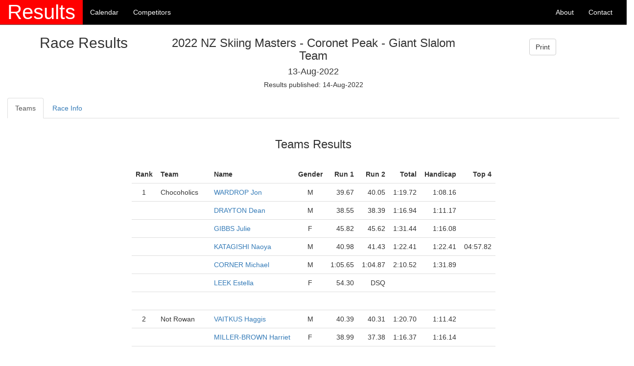

--- FILE ---
content_type: text/html; charset=UTF-8
request_url: https://results.directentry.co.nz/reslist.php?rac_id=357
body_size: 2953
content:
<!DOCTYPE html><html lang="en">
<head>
<meta http-equiv="Content-Type" content="text/html; charset=utf-8">
<meta name="description" content="Event results">
<title>Results - Race Results</title>
<meta http-equiv="X-UA-Compatible" content="IE=edge">
<meta name="viewport" content="width=device-width, initial-scale=1">
<meta name="keywords" content="display, event, race, results, internet, web, online">
<link rel="shortcut icon" type="image/x-icon" href="images/icons/results_icon.png">
<link rel="stylesheet" media="all" type="text/css" href="css/bootstrap.min.css">
<link rel="stylesheet" media="all" type="text/css" href="css/jquery-ui.min.css">
<link rel="stylesheet" media="all" type="text/css" href="css/style.css">
</head>
<body>
<div class="row"><div class="col-md-12"><nav class="navbar navbar-default navbar-static-top"><div class="container-fluid">
<div class="navbar-header">
<button type="button" class="navbar-toggle" data-toggle="collapse" data-target="#bs-navbar-collapse-1"><span class="sr-only">Toggle navigation</span><span class="icon-bar"></span><span class="icon-bar"></span><span class="icon-bar"></span></button><a class="navbar-brand" href="index.php">
                            	Results
                            </a>
</div>
<div class="collapse navbar-collapse" id="bs-navbar-collapse-1" style="padding-right:1em">
<ul class="nav navbar-nav">
<li><a href="index.php">
                                    	Calendar
                                    </a></li>
<li><a href="competitors.php">Competitors</a></li>
</ul>
<ul class="nav navbar-nav navbar-right">
<li><a href="about.php">About</a></li>
<li><a href="contact.php">Contact</a></li>
</ul>
</div>
</div></nav></div></div>
<div class="container-fluid">
<div class="row page-header">
<div id="pagetitle" class="col-sm-3 text-center"><div class=""><h2>Race Results</h2></div></div>
<div class="col-sm-6 text-center"><div class="" style="text-align: center;padding-top:.3em">
<h3>
<evt_name>2022 NZ Skiing Masters - Coronet Peak</evt_name>
							-
							<rac_description_1>Giant Slalom Team</rac_description_1>
</h3>
<h4><rac_date>13-Aug-2022</rac_date></h4>
<h5>Results published:
						<rac_resultspublished>14-Aug-2022</rac_resultspublished>
</h5>
</div></div>
<div id="printbtn" style="padding-top: 2em" class="col-sm-3 text-center"><a class="btn btn-default" target="_blank" role="button" href="reslist.php?rac_id=357&amp;mode=print">
					Print
				</a></div>
</div>
<ul class="nav nav-tabs" role="tablist">
<li role="presentation"><a role="tab" data-toggle="tab" href="#teams" aria-controls=" teams ">
						Teams
					</a></li>
<li role="presentation"><a href="#info" aria-controls="info" role="tab" data-toggle="tab">Race Info</a></li>
</ul>
<div id="tabledata"><div class="tab-content">
<div role="tabpanel" class="tab-pane" id="info">
<div class="row">
<br><div class="col-lg-12">
<div class="row row-centered"><div class="col-lg-3 col-centered" style="vertical-align: top;"><div class="table-responsive">
<table class="table table-condensed result-table">
<thead><tr><th colspan="2">Technical Data</th></tr></thead>
<tbody><tr>
<td>Place</td>
<td>Coronet Peak</td>
</tr></tbody>
</table>
<br>
</div></div></div>
<br>
</div>
</div>
<div class="pagebreak"></div>
</div>
<div role="tabpanel" class="tab-pane" id="teams">
<div class="row pagebreak"><div class="col-xs-12 text-center">
<br><h3>Teams Results</h3>
<br>
</div></div>
<div class="row"><div class="col-xs-12"><div class="table-responsive">
<table class="table table-hover result-table">
<thead><tr>
<th style="display:none">id</th>
<th style="text-align: center">Rank</th>
<th style="text-align: left">Team</th>
<th style="text-align: left">Name</th>
<th style="text-align: center">Gender</th>
<th style="text-align: right">Run 1</th>
<th style="text-align: right">Run 2</th>
<th style="text-align: right">Total</th>
<th style="text-align: right">Handicap</th>
<th style="text-align: right">Top 4</th>
</tr></thead>
<tbody>
<tr class="competitor">
<td style="display:none">14</td>
<td style="text-align: center">1</td>
<td style="text-align: left">Chocoholics</td>
<td style="text-align: left"><a href="cmpreslist.php?cmp_id=14">WARDROP Jon</a></td>
<td style="text-align: center">M</td>
<td style="text-align: right">39.67</td>
<td style="text-align: right">40.05</td>
<td style="text-align: right">1:19.72</td>
<td style="text-align: right">1:08.16</td>
<td style="text-align: right"></td>
</tr>
<tr class="competitor">
<td style="display:none">2385</td>
<td style="text-align: center"></td>
<td style="text-align: left"></td>
<td style="text-align: left"><a href="cmpreslist.php?cmp_id=2385">DRAYTON Dean</a></td>
<td style="text-align: center">M</td>
<td style="text-align: right">38.55</td>
<td style="text-align: right">38.39</td>
<td style="text-align: right">1:16.94</td>
<td style="text-align: right">1:11.17</td>
<td style="text-align: right"></td>
</tr>
<tr class="competitor">
<td style="display:none">42</td>
<td style="text-align: center"></td>
<td style="text-align: left"></td>
<td style="text-align: left"><a href="cmpreslist.php?cmp_id=42">GIBBS Julie</a></td>
<td style="text-align: center">F</td>
<td style="text-align: right">45.82</td>
<td style="text-align: right">45.62</td>
<td style="text-align: right">1:31.44</td>
<td style="text-align: right">1:16.08</td>
<td style="text-align: right"></td>
</tr>
<tr class="competitor">
<td style="display:none">2545</td>
<td style="text-align: center"></td>
<td style="text-align: left"></td>
<td style="text-align: left"><a href="cmpreslist.php?cmp_id=2545">KATAGISHI Naoya</a></td>
<td style="text-align: center">M</td>
<td style="text-align: right">40.98</td>
<td style="text-align: right">41.43</td>
<td style="text-align: right">1:22.41</td>
<td style="text-align: right">1:22.41</td>
<td style="text-align: right">04:57.82</td>
</tr>
<tr class="competitor">
<td style="display:none">277</td>
<td style="text-align: center"></td>
<td style="text-align: left"></td>
<td style="text-align: left"><a href="cmpreslist.php?cmp_id=277">CORNER Michael</a></td>
<td style="text-align: center">M</td>
<td style="text-align: right">1:05.65</td>
<td style="text-align: right">1:04.87</td>
<td style="text-align: right">2:10.52</td>
<td style="text-align: right">1:31.89</td>
<td style="text-align: right"></td>
</tr>
<tr class="competitor">
<td style="display:none">2565</td>
<td style="text-align: center"></td>
<td style="text-align: left"></td>
<td style="text-align: left"><a href="cmpreslist.php?cmp_id=2565">LEEK Estella</a></td>
<td style="text-align: center">F</td>
<td style="text-align: right">54.30</td>
<td style="text-align: right">DSQ</td>
<td style="text-align: right"></td>
<td style="text-align: right"></td>
<td style="text-align: right"></td>
</tr>
<tr class="competitor"><td colspan="20"><br></td></tr>
<tr class="competitor">
<td style="display:none">76</td>
<td style="text-align: center">2</td>
<td style="text-align: left">Not Rowan</td>
<td style="text-align: left"><a href="cmpreslist.php?cmp_id=76">VAITKUS Haggis</a></td>
<td style="text-align: center">M</td>
<td style="text-align: right">40.39</td>
<td style="text-align: right">40.31</td>
<td style="text-align: right">1:20.70</td>
<td style="text-align: right">1:11.42</td>
<td style="text-align: right"></td>
</tr>
<tr class="competitor">
<td style="display:none">2227</td>
<td style="text-align: center"></td>
<td style="text-align: left"></td>
<td style="text-align: left"><a href="cmpreslist.php?cmp_id=2227">MILLER-BROWN Harriet</a></td>
<td style="text-align: center">F</td>
<td style="text-align: right">38.99</td>
<td style="text-align: right">37.38</td>
<td style="text-align: right">1:16.37</td>
<td style="text-align: right">1:16.14</td>
<td style="text-align: right"></td>
</tr>
<tr class="competitor">
<td style="display:none">142</td>
<td style="text-align: center"></td>
<td style="text-align: left"></td>
<td style="text-align: left"><a href="cmpreslist.php?cmp_id=142">BROWN Julian</a></td>
<td style="text-align: center">M</td>
<td style="text-align: right">40.54</td>
<td style="text-align: right">41.19</td>
<td style="text-align: right">1:21.73</td>
<td style="text-align: right">1:16.34</td>
<td style="text-align: right"></td>
</tr>
<tr class="competitor">
<td style="display:none">114</td>
<td style="text-align: center"></td>
<td style="text-align: left"></td>
<td style="text-align: left"><a href="cmpreslist.php?cmp_id=114">RANKIN Harry</a></td>
<td style="text-align: center">M</td>
<td style="text-align: right">48.25</td>
<td style="text-align: right">47.92</td>
<td style="text-align: right">1:36.17</td>
<td style="text-align: right">1:19.92</td>
<td style="text-align: right">05:03.82</td>
</tr>
<tr class="competitor">
<td style="display:none">24</td>
<td style="text-align: center"></td>
<td style="text-align: left"></td>
<td style="text-align: left"><a href="cmpreslist.php?cmp_id=24">HOLLANDS Greg</a></td>
<td style="text-align: center">M</td>
<td style="text-align: right">49.58</td>
<td style="text-align: right">50.47</td>
<td style="text-align: right">1:40.05</td>
<td style="text-align: right">1:23.14</td>
<td style="text-align: right"></td>
</tr>
<tr class="competitor">
<td style="display:none">2563</td>
<td style="text-align: center"></td>
<td style="text-align: left"></td>
<td style="text-align: left"><a href="cmpreslist.php?cmp_id=2563">TAN Emeline</a></td>
<td style="text-align: center">F</td>
<td style="text-align: right">59.07</td>
<td style="text-align: right">59.07</td>
<td style="text-align: right">1:58.14</td>
<td style="text-align: right">1:51.76</td>
<td style="text-align: right"></td>
</tr>
<tr class="competitor"><td colspan="20"><br></td></tr>
<tr class="competitor">
<td style="display:none">369</td>
<td style="text-align: center">3</td>
<td style="text-align: left">Anything Goes</td>
<td style="text-align: left"><a href="cmpreslist.php?cmp_id=369">SCOTT David</a></td>
<td style="text-align: center">M</td>
<td style="text-align: right">38.55</td>
<td style="text-align: right">39.04</td>
<td style="text-align: right">1:17.59</td>
<td style="text-align: right">1:09.06</td>
<td style="text-align: right"></td>
</tr>
<tr class="competitor">
<td style="display:none">2</td>
<td style="text-align: center"></td>
<td style="text-align: left"></td>
<td style="text-align: left"><a href="cmpreslist.php?cmp_id=2">TEAT Bonny</a></td>
<td style="text-align: center">F</td>
<td style="text-align: right">45.22</td>
<td style="text-align: right">46.07</td>
<td style="text-align: right">1:31.29</td>
<td style="text-align: right">1:14.22</td>
<td style="text-align: right"></td>
</tr>
<tr class="competitor">
<td style="display:none">332</td>
<td style="text-align: center"></td>
<td style="text-align: left"></td>
<td style="text-align: left"><a href="cmpreslist.php?cmp_id=332">GIBBS Graham</a></td>
<td style="text-align: center">M</td>
<td style="text-align: right">53.65</td>
<td style="text-align: right">53.52</td>
<td style="text-align: right">1:47.17</td>
<td style="text-align: right">1:23.70</td>
<td style="text-align: right"></td>
</tr>
<tr class="competitor">
<td style="display:none">39</td>
<td style="text-align: center"></td>
<td style="text-align: left"></td>
<td style="text-align: left"><a href="cmpreslist.php?cmp_id=39">MILLER Valerie</a></td>
<td style="text-align: center">F</td>
<td style="text-align: right">49.50</td>
<td style="text-align: right">49.07</td>
<td style="text-align: right">1:38.57</td>
<td style="text-align: right">1:24.38</td>
<td style="text-align: right">05:11.36</td>
</tr>
<tr class="competitor">
<td style="display:none">123</td>
<td style="text-align: center"></td>
<td style="text-align: left"></td>
<td style="text-align: left"><a href="cmpreslist.php?cmp_id=123">HALL Geoff</a></td>
<td style="text-align: center">M</td>
<td style="text-align: right">53.92</td>
<td style="text-align: right">55.31</td>
<td style="text-align: right">1:49.23</td>
<td style="text-align: right">1:26.84</td>
<td style="text-align: right"></td>
</tr>
<tr class="competitor"><td colspan="20"><br></td></tr>
<tr class="competitor">
<td style="display:none">92</td>
<td style="text-align: center">4</td>
<td style="text-align: left">Go Fasts</td>
<td style="text-align: left"><a href="cmpreslist.php?cmp_id=92">MCDONALD Rowan</a></td>
<td style="text-align: center">M</td>
<td style="text-align: right">36.69</td>
<td style="text-align: right">37.32</td>
<td style="text-align: right">1:14.01</td>
<td style="text-align: right">1:07.35</td>
<td style="text-align: right"></td>
</tr>
<tr class="competitor">
<td style="display:none">2239</td>
<td style="text-align: center"></td>
<td style="text-align: left"></td>
<td style="text-align: left"><a href="cmpreslist.php?cmp_id=2239">BOGUE Daniel</a></td>
<td style="text-align: center">M</td>
<td style="text-align: right">37.15</td>
<td style="text-align: right">37.71</td>
<td style="text-align: right">1:14.86</td>
<td style="text-align: right">1:10.22</td>
<td style="text-align: right"></td>
</tr>
<tr class="competitor">
<td style="display:none">91</td>
<td style="text-align: center"></td>
<td style="text-align: left"></td>
<td style="text-align: left"><a href="cmpreslist.php?cmp_id=91">PETTIT Rick</a></td>
<td style="text-align: center">M</td>
<td style="text-align: right">42.21</td>
<td style="text-align: right">42.30</td>
<td style="text-align: right">1:24.51</td>
<td style="text-align: right">1:10.73</td>
<td style="text-align: right"></td>
</tr>
<tr class="competitor">
<td style="display:none">331</td>
<td style="text-align: center"></td>
<td style="text-align: left"></td>
<td style="text-align: left"><a href="cmpreslist.php?cmp_id=331">ZADNIK Beta</a></td>
<td style="text-align: center">F</td>
<td style="text-align: right">1:03.28</td>
<td style="text-align: right">1:01.48</td>
<td style="text-align: right">2:04.76</td>
<td style="text-align: right">1:47.54</td>
<td style="text-align: right">05:15.84</td>
</tr>
<tr class="competitor">
<td style="display:none">2532</td>
<td style="text-align: center"></td>
<td style="text-align: left"></td>
<td style="text-align: left"><a href="cmpreslist.php?cmp_id=2532">BEGG Nick</a></td>
<td style="text-align: center">M</td>
<td style="text-align: right">40.65</td>
<td style="text-align: right">40.56</td>
<td style="text-align: right">1:21.21</td>
<td style="text-align: right">1:19.99</td>
<td style="text-align: right"></td>
</tr>
<tr class="competitor">
<td style="display:none">584</td>
<td style="text-align: center"></td>
<td style="text-align: left"></td>
<td style="text-align: left"><a href="cmpreslist.php?cmp_id=584">WARD Clive</a></td>
<td style="text-align: center">M</td>
<td style="text-align: right">DSQ</td>
<td style="text-align: right">45.47</td>
<td style="text-align: right"></td>
<td style="text-align: right"></td>
<td style="text-align: right"></td>
</tr>
<tr class="competitor"><td colspan="20"><br></td></tr>
<tr class="competitor">
<td style="display:none">62</td>
<td style="text-align: center">5</td>
<td style="text-align: left">Mad Merrell</td>
<td style="text-align: left"><a href="cmpreslist.php?cmp_id=62">HUNT Geoff</a></td>
<td style="text-align: center">M</td>
<td style="text-align: right">40.52</td>
<td style="text-align: right">39.82</td>
<td style="text-align: right">1:20.34</td>
<td style="text-align: right">1:06.76</td>
<td style="text-align: right"></td>
</tr>
<tr class="competitor">
<td style="display:none">2564</td>
<td style="text-align: center"></td>
<td style="text-align: left"></td>
<td style="text-align: left"><a href="cmpreslist.php?cmp_id=2564">BAUDEAN Victor</a></td>
<td style="text-align: center">M</td>
<td style="text-align: right">36.82</td>
<td style="text-align: right">36.55</td>
<td style="text-align: right">1:13.37</td>
<td style="text-align: right">1:13.15</td>
<td style="text-align: right"></td>
</tr>
<tr class="competitor">
<td style="display:none">116</td>
<td style="text-align: center"></td>
<td style="text-align: left"></td>
<td style="text-align: left"><a href="cmpreslist.php?cmp_id=116">CAMERON Neil</a></td>
<td style="text-align: center">M</td>
<td style="text-align: right">44.17</td>
<td style="text-align: right">43.44</td>
<td style="text-align: right">1:27.61</td>
<td style="text-align: right">1:15.34</td>
<td style="text-align: right"></td>
</tr>
<tr class="competitor">
<td style="display:none">411</td>
<td style="text-align: center"></td>
<td style="text-align: left"></td>
<td style="text-align: left"><a href="cmpreslist.php?cmp_id=411">MONOPOLI Bronwyn</a></td>
<td style="text-align: center">F</td>
<td style="text-align: right">1:16.94</td>
<td style="text-align: right">1:13.98</td>
<td style="text-align: right">2:30.92</td>
<td style="text-align: right">1:58.47</td>
<td style="text-align: right">05:33.72</td>
</tr>
<tr class="competitor">
<td style="display:none">113</td>
<td style="text-align: center"></td>
<td style="text-align: left"></td>
<td style="text-align: left"><a href="cmpreslist.php?cmp_id=113">COCHRAN Hamish</a></td>
<td style="text-align: center">M</td>
<td style="text-align: right">47.69</td>
<td style="text-align: right">46.92</td>
<td style="text-align: right">1:34.61</td>
<td style="text-align: right">1:18.05</td>
<td style="text-align: right"></td>
</tr>
<tr class="competitor">
<td style="display:none">644</td>
<td style="text-align: center"></td>
<td style="text-align: left"></td>
<td style="text-align: left"><a href="cmpreslist.php?cmp_id=644">ROTTER Johanna</a></td>
<td style="text-align: center">F</td>
<td style="text-align: right">42.01</td>
<td style="text-align: right">DNS</td>
<td style="text-align: right"></td>
<td style="text-align: right"></td>
<td style="text-align: right"></td>
</tr>
<tr class="competitor"><td colspan="20"><br></td></tr>
</tbody>
</table>
<br><br>
</div></div></div>
</div>
<div class="pagebreak"></div>
</div></div>
<footer class="row footer-text"><div class="col-md-3 centre-text"><p>© 2026 Parallellines Ltd
				</p></div>
<div class="col-md-3"><div class="centre-list"><ul>
<li><a href="index_v2.php" class="footer-text">Calendar</a></li>
<li><a href="competitors.php" class="footer-text">Competitors</a></li>
<li><a href="about.php" class="footer-text">About</a></li>
<li><a href="contact.php" class="footer-text">Contact</a></li>
</ul></div></div>
<div class="col-md-3 centre-text"></div>
<div class="col-md-3 centre-text"><h1>
					Results
				</h1></div></footer>
</div>
<script type="text/javascript" src="js/jquery.min.js"></script><script type="text/javascript" src="js/jquery-ui.min.js"></script><script type="text/javascript" src="js/bootstrap.min.js"></script><script type="text/javascript" src="js/reslist.js"></script>
</body>
</html>


--- FILE ---
content_type: text/css
request_url: https://results.directentry.co.nz/css/style.css
body_size: 1222
content:
/* don't print links in chrome */
@media print {
    a:after { content:''; }
    a[href]:after { content: none !important; }

}
/* print end */

.pagebreak {
    page-break-before: always;
}

nav label {
    padding-right: 0.5em;
    color: white;
}

.navbar-brand {
     font-size: 3em;
 }

.navbar {
    margin-bottom: 0;
}

.page-header {
    margin: 0;
    border-bottom: 0;
}

.h1, h1 {
    font-size: 3em;
}

footer {
    background-color: black;
    padding-top: 1em;
}

.footer-text {
    color: white;
}

a.footer-text:hover {
    color: white;
}

.centre-list {
    width: 10%;
    margin: auto;
}

.centre-text {
    text-align:center;
}

.dateinput {
	width:9em !important;
}

/* panel expanding symbols */
.panel-collapse td:first-child:after {
    font-family: 'Glyphicons Halflings';  /* essential for enabling glyphicon */
    /* symbol (-) for "closing" panels */
    /*            content: "\2212"; */   /* adjust as needed, taken from bootstrap.css */
    /* symbol (v) */
    content: "\e114";
    float: right;        /* adjust as needed */
    color: grey;         /* adjust as needed */
}
.panel-collapse.collapsed td:first-child:after {
    /* symbol (+) for "opening" panels */
    /*            content: "\002b"; */    /* adjust as needed, taken from bootstrap.css */
    /* symbol (>) */
    content: "\e080";
}
/* panel expanding symbols end */

/* calendar display */
.table>tbody>tr>td, .table>tbody>tr>th, .table>tfoot>tr>td, .table>tfoot>tr>th, .table>thead>tr>td, .table>thead>tr>th {
	border-top: none !important;
    border-bottom: 1px solid #ddd;
}

.hiddenRow {
	border-bottom: none !important;
	padding: 0 !important;
}

.accordian-body>table {
	margin: 0;
}

.eventlist {
}

.racelist {
    font-size: smaller;
}
/* calendar display end */

/* center and compress results tables*/
.result-table {
    width: auto !important;
    margin: 0 auto !important;
    float: none !important;
}

/* centered columns styles */
.row-centered {
    text-align:center;
}
.col-centered {
    display:inline-block;
    float:none;
    /* reset the text-align */
    text-align:left;
    /* inline-block space fix */
    margin-right:-4px;
}

.accessdenied {
	color:#666666;
	font:32px arial, sans-serif;
	font-weight:bold;
	text-align:center;
}

.logonexpired {
	color:#666666;
	font:16px arial, sans-serif;
	font-weight:bold;
	text-align:center;
}



/* nav bar colours */
.navbar-brand {
    background-color: red;
}

.navbar-default {
    background-color: #000000;
    border-color: #606060;
}
.navbar-default .navbar-brand {
    color: #ffffff;
}
.navbar-default .navbar-brand:hover,
.navbar-default .navbar-brand:focus {
    color: #e6e6e6;
}
.navbar-default .navbar-text {
    color: #ffffff;
}
.navbar-default .navbar-nav > li > a {
    color: #ffffff;
}
.navbar-default .navbar-nav > li > a:hover,
.navbar-default .navbar-nav > li > a:focus {
    color: #e6e6e6;
}
.navbar-default .navbar-nav > li > .dropdown-menu {
    background-color: #000000;
}
.navbar-default .navbar-nav > li > .dropdown-menu > li > a {
    color: #ffffff;
}
.navbar-default .navbar-nav > li > .dropdown-menu > li > a:hover,
.navbar-default .navbar-nav > li > .dropdown-menu > li > a:focus {
    color: #e6e6e6;
    background-color: #606060;
}
.navbar-default .navbar-nav > li > .dropdown-menu > li > .divider {
    background-color: #606060;
}
.navbar-default .navbar-nav .open .dropdown-menu > .active > a,
.navbar-default .navbar-nav .open .dropdown-menu > .active > a:hover,
.navbar-default .navbar-nav .open .dropdown-menu > .active > a:focus {
    color: #e6e6e6;
    background-color: #606060;
}
.navbar-default .navbar-nav > .active > a,
.navbar-default .navbar-nav > .active > a:hover,
.navbar-default .navbar-nav > .active > a:focus {
    color: #e6e6e6;
    background-color: #606060;
}
.navbar-default .navbar-nav > .open > a,
.navbar-default .navbar-nav > .open > a:hover,
.navbar-default .navbar-nav > .open > a:focus {
    color: #e6e6e6;
    background-color: #606060;
}
.navbar-default .navbar-toggle {
    border-color: #606060;
}
.navbar-default .navbar-toggle:hover,
.navbar-default .navbar-toggle:focus {
    background-color: #606060;
}
.navbar-default .navbar-toggle .icon-bar {
    background-color: #ffffff;
}
.navbar-default .navbar-collapse,
.navbar-default .navbar-form {
    border-color: #ffffff;
}
.navbar-default .navbar-link {
    color: #ffffff;
}
.navbar-default .navbar-link:hover {
    color: #e6e6e6;
}

@media (max-width: 767px) {
    .navbar-default .navbar-nav .open .dropdown-menu > li > a {
        color: #ffffff;
    }
    .navbar-default .navbar-nav .open .dropdown-menu > li > a:hover,
    .navbar-default .navbar-nav .open .dropdown-menu > li > a:focus {
        color: #e6e6e6;
    }
    .navbar-default .navbar-nav .open .dropdown-menu > .active > a,
    .navbar-default .navbar-nav .open .dropdown-menu > .active > a:hover,
    .navbar-default .navbar-nav .open .dropdown-menu > .active > a:focus {
        color: #e6e6e6;
        background-color: #606060;
    }
}
/* nav bar colours end */

--- FILE ---
content_type: application/javascript
request_url: https://results.directentry.co.nz/js/reslist.js
body_size: 297
content:
$(document).ready(function () {
    // remember last active tab if page refreshed
    if (typeof(Storage) !== 'undefined') {
        $('a[data-toggle="tab"]').on('show.bs.tab', function (e) {
            sessionStorage.setItem('RacResTab', $(this).attr('href'));
        });

        var RacResTab = sessionStorage.getItem('RacResTab');

        if (RacResTab && $('a[href="' + RacResTab + '"]').length) {     //if the active tab exists
            $('a[href="' + RacResTab + '"]').tab('show');
        } else {
            $('a[data-toggle="tab"]:first').tab('show');
        }
    }
});
